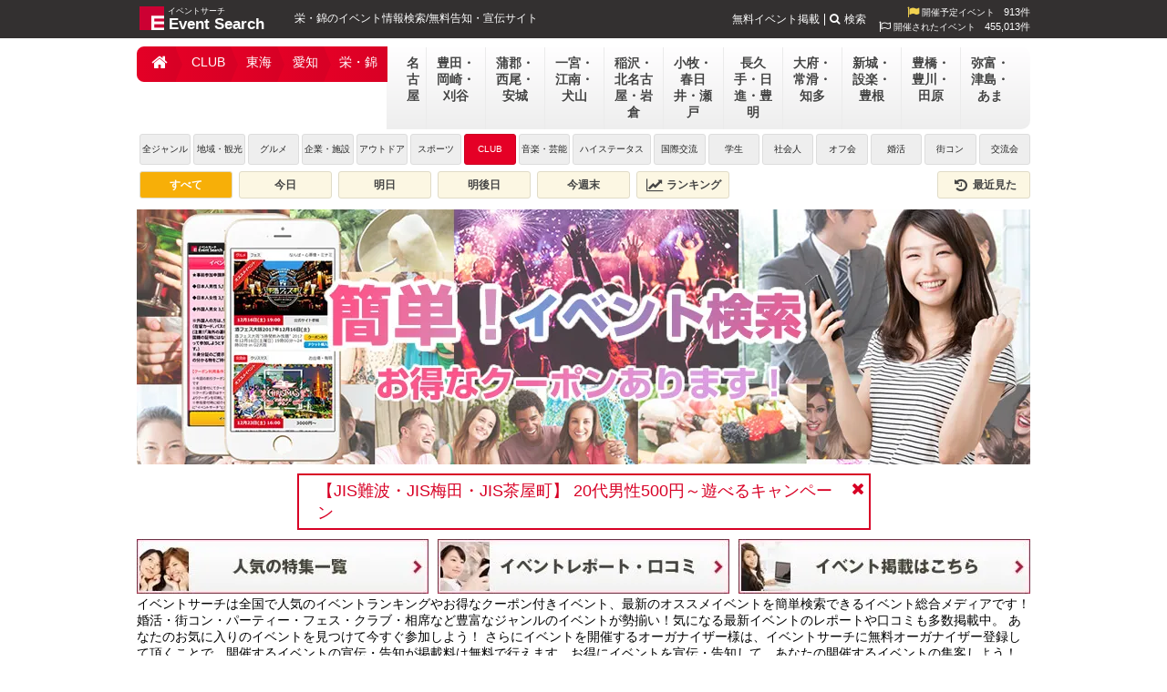

--- FILE ---
content_type: text/html; charset=UTF-8
request_url: https://eventsearch.jp/tokai/aichi/sakae/?genre=9
body_size: 8260
content:
<!DOCTYPE html>
<html xmlns="http://www.w3.org/1999/xhtml" xmlns:og="http://opengraphprotocol.org/schema/" xmlns:fb="http://www.facebook.com/2008/fbml" xml:lang="ja" lang="ja">
<head>
	<meta http-equiv="Content-Type" content="text/html; charset=utf-8" />

	<title>栄・錦 / CLUB | イベントサーチ - 人気ランキング・お得なクーポン・最新イベントを簡単検索</title>
	<meta name="description" content="栄・錦で人気のCLUBイベント情報を掲載！お得なクーポン付きおすすめイベントや人気イベントランキング、栄・錦平日開催のイベント情報など全国で、455,013件のイベントが掲載。イベントの口コミやレポート、無料のイベント掲載告知も可能！開催予定イベント913件からお気に入りのイベントを見つけて今すぐ参加しよう！" />
	<meta name="keywords" content="東海,愛知,栄・錦,CLUB,イベント,クーポン,CLUB（クラブ）,相席,フェス,口コミ,レポート,無料イベント掲載,婚活パーティー" />
	
	<script type="application/ld+json"> {
"@context": "https://schema.org",
"@type": "Organization",
"@id": "https://mkcreators.jp/#organization",
"name": "株式会社MK.Creators",
"url": "https://mkcreators.jp/"
}
</script>

<script type="application/ld+json"> {
"@context": "https://schema.org",
"@type": "WebSite",
"@id": "https://eventsearch.jp/#website",
"url": "https://eventsearch.jp/",
"name": "Event Search",
"publisher": {
"@id": "https://mkcreators.jp/#organization"
},
"inLanguage": "ja"
}
</script>	<link rel="alternate" media="only screen and (max-width: 640px)" href="https://m.eventsearch.jp/tokai/aichi/sakae/?genre=9" /><meta property="og:site_name" content="Event Search" />
<meta property="og:type" content="article" />
<meta property="og:url" content="https://eventsearch.jp/tokai/aichi/sakae/?genre=9" />
<meta property="og:title" content="栄・錦 / CLUB | イベントサーチ - 人気ランキング・お得なクーポン・最新イベントを簡単検索" />
<meta property='og:description' content='栄・錦で人気のCLUBイベント情報を掲載！お得なクーポン付きおすすめイベントや人気イベントランキング、栄・錦平日開催のイベント情報など全国で、455,013件のイベントが掲載。イベントの口コミやレポート、無料のイベント掲載告知も可能！開催予定イベント913件からお気に入りのイベントを見つけて今すぐ参加しよう！' />
<meta property="og:locale" content="ja_JP" /><meta property="og:image" content="https://dt58e5nfdvrp5.cloudfront.net/img/ogp/ogp_es.png" />
<link rel="image_src" href="https://dt58e5nfdvrp5.cloudfront.net/img/ogp/ogp_es.png" type="image/jpeg" />
	

	<link rel="preconnect" href="https://www.googletagmanager.com">
	<link rel="preconnect" href="https://fonts.googleapis.com">
	<link rel="preconnect" href="https://pagead2.googlesyndication.com">

	<link rel="shortcut icon" href="/favicon.ico" />

	<link href='https://fonts.googleapis.com/css?family=Merienda+One' rel='stylesheet' type='text/css'>
	<link type="text/css" rel="stylesheet" href="https://eventsearch.jp/css/combine.css?ver=1763455556622" />
	<link rel="stylesheet" href="//maxcdn.bootstrapcdn.com/font-awesome/4.4.0/css/font-awesome.min.css">
	<!--[if IE 9]>
	<link rel="stylesheet" href="https://eventsearch.jp/css/ie9.css" type="text/css">
	<![endif]-->
	
	<script src="https://ajax.googleapis.com/ajax/libs/jquery/2.2.4/jquery.min.js" ></script>
	<script type="text/javascript" src="https://eventsearch.jp/js/combine.js?ver=1763455556622"></script>
	<script src="https://m.eventsearch.jp/css/bootstrap/js/bootstrap.min.js" defer></script>
	<script type="application/ld+json">
{"@context":"http://schema.org","@type":"ItemList","itemListElement":[
]
}
</script>
	<script async src="https://pagead2.googlesyndication.com/pagead/js/adsbygoogle.js?client=ca-pub-1001261386930212" crossorigin="anonymous"></script>		<!-- Google tag (gtag.js) -->
<script async src="https://www.googletagmanager.com/gtag/js?id=G-MLSH4RC08G"></script>
<script>
  window.dataLayer = window.dataLayer || [];
  function gtag(){dataLayer.push(arguments);}
  gtag('js', new Date());

  gtag('config', 'G-MLSH4RC08G', {'custom_map':{
   'dimension1': 'campaign',
   'dimension2': 'event_id',
   'dimension3': 'userno',
   'dimension4': 'start_time',
   'dimension5': 'event_category',
   'dimension6': 'event_sub_category', 
   'dimension7': 'event_area', 
   'dimension8': 'event_pref', 
   'dimension9': 'event_city', 
   'dimension10': 'reserve_sex',
   'dimension11': 'reserve_count' 
  }});
</script>
<script>
  ESAPP.init('api.eventsearch.jp', '.eventsearch.jp');
</script>
</head>
<body>

<div id="fb-root"></div>
<script>(function(d, s, id) {
  var js, fjs = d.getElementsByTagName(s)[0];
  if (d.getElementById(id)) return;
  js = d.createElement(s); js.id = id;
  js.src = 'https://connect.facebook.net/ja_JP/sdk.js#xfbml=1&version=v3.0';
  fjs.parentNode.insertBefore(js, fjs);
}(document, 'script', 'facebook-jssdk'));</script>

<iframe id="esfrm" src="https://api.eventsearch.jp/" style="display:none;"></iframe>
<div class="contain-paint">
	<div id="wrapper" class="clearfix">
		<div id="header">
			<div class="head_title">
									<a href="https://eventsearch.jp/">
				    <img src="//dt58e5nfdvrp5.cloudfront.net/img/logo.png" class="imglogo" alt="イベントサーチ" title="イベントサーチ" width="27" height="26">
				    <span class="textlogo textlogo-main">Event Search</span>
				    <span class="textlogo-rubi" >イベントサーチ</span>
				    </a>
								<h1>栄・錦のイベント情報検索/無料告知・宣伝サイト</h1>
			</div>
			<div class="right">
			    <div class="eventcount"><i class="fa fa-flag fa-lg"></i>&nbsp;開催予定イベント<span class="countnum">913件</span></div>
    <div class="eventcount"><i class="fa fa-flag-o fa-lg"></i>&nbsp;開催されたイベント<span class="countnum">455,013件</span></div>
			</div>
			<ul class="head_right textmenu">
				<li><a href="https://eventsearch.jp/registration.html">無料イベント掲載</a></li>
				<li><span class="search-btn"><i class="fa fa-search"></i>検索</span></li>
			</ul>
		</div>
		<div class="search-container">
			<div class="search-box">
				<form action="/search/" method="get">
					<div class="search-form-box fbox align-items-center">
						<input type="text" name="q">
						<button class="sub-btn"><i class="fa fa-search"></i></button>
					</div>
				</form>
			</div>
		</div>
		<div id="latest-news" class="latest-news dismiss" data-dismiss-name="news" data-dismiss-id="10168" style="display:none;">
    <a href="https://eventsearch.jp/facility-tag/jis_guide/kansai/osaka/" target="_blank">【JIS難波・JIS梅田・JIS茶屋町】
20代男性500円～遊べるキャンペーン</a>
    <span class="btn-close"><i class="fa fa-close"></i></span>
</div>
<div id="main">
	<div id="navi">
		<div id="navileft">
			    <ul class="areanavi-selected   ">
        <li class='selected'><a href='/'><i class='fa fa-home fa-lg fa-fw'></i></a></li><li class='selected'><a href='/?genre=9'>CLUB</a></li><li class='selected'><a href='/tokai/?genre=9'>東海</a></li><li class='selected'><a href='/tokai/aichi/?genre=9'>愛知</a></li><li class='selected last'><a href='/tokai/aichi/sakae/?genre=9'>栄・錦</a></li>    </ul>
        
<div class='areanavi-container'><ul class="gray dropdown areanavi"><li><a href="/tokai/aichi/nagoya/?genre=9">名古屋</a></li><li class='hidden'></li><li class='longname width-3'><a href="/tokai/aichi/toyota/?genre=9">豊田・岡崎・刈谷</a></li><li class='longname width-3'><a href="/tokai/aichi/gamagori/?genre=9">蒲郡・西尾・安城</a></li><li class='longname width-3'><a href="/tokai/aichi/ichinomiya/?genre=9">一宮・江南・犬山</a></li><li class='longname width-3'><a href="/tokai/aichi/inazawa/?genre=9">稲沢・北名古屋・岩倉</a></li><li class='longname width-3'><a href="/tokai/aichi/komaki/?genre=9">小牧・春日井・瀬戸</a></li><li class='longname width-3'><a href="/tokai/aichi/nagakute/?genre=9">長久手・日進・豊明</a></li><li class='longname width-3'><a href="/tokai/aichi/obu/?genre=9">大府・常滑・知多</a></li><li class='longname width-3'><a href="/tokai/aichi/shinshiro/?genre=9">新城・設楽・豊根</a></li><li class='longname width-3'><a href="/tokai/aichi/toyohashi/?genre=9">豊橋・豊川・田原</a></li><li class='longname width-3'><a href="/tokai/aichi/yatomi/?genre=9">弥富・津島・あま</a></li></ul></div>		</div>
		<div id="genre">
<ul>
    <li class="genre-all">
    <a href="./" class="">
        全ジャンル
    </a>
    </li>
                    <li class="genre-14">
            <a href="./?genre=14" class="">
                地域・観光            </a>
        </li>
                    <li class="genre-13">
            <a href="./?genre=13" class="">
                グルメ            </a>
        </li>
                    <li class="genre-12">
            <a href="./?genre=12" class="">
                企業・施設            </a>
        </li>
                    <li class="genre-11">
            <a href="./?genre=11" class="">
                アウトドア            </a>
        </li>
                    <li class="genre-10">
            <a href="./?genre=10" class="">
                スポーツ            </a>
        </li>
                    <li class="genre-9">
            <a href="./?genre=9" class="active">
                CLUB            </a>
        </li>
                    <li class="genre-8">
            <a href="./?genre=8" class="">
                音楽・芸能            </a>
        </li>
                    <li class="genre-7">
            <a href="./?genre=7" class="">
                ハイステータス            </a>
        </li>
                    <li class="genre-6">
            <a href="./?genre=6" class="">
                国際交流            </a>
        </li>
                    <li class="genre-5">
            <a href="./?genre=5" class="">
                学生            </a>
        </li>
                    <li class="genre-4">
            <a href="./?genre=4" class="">
                社会人            </a>
        </li>
                    <li class="genre-15">
            <a href="./?genre=15" class="">
                オフ会            </a>
        </li>
                    <li class="genre-3">
            <a href="./?genre=3" class="">
                婚活            </a>
        </li>
                    <li class="genre-2">
            <a href="./?genre=2" class="">
                街コン            </a>
        </li>
                    <li class="genre-1">
            <a href="./?genre=1" class="">
                交流会            </a>
        </li>
    </ul>
</div>
<div class="event-filter clearfix">
    <a href="/tokai/aichi/sakae/?genre=9" class="active">すべて</a>
    <a href="/today/tokai/aichi/sakae/?genre=9" class="">今日</a>
    <a href="/tomorrow/tokai/aichi/sakae/?genre=9" class="">明日</a>
    <a href="/day-after-tomorrow/tokai/aichi/sakae/?genre=9" class="">明後日</a>
    <a href="/weekend/tokai/aichi/sakae/?genre=9" class="">今週末</a>
    <a href="/ranking/tokai/aichi/sakae/?genre=9" class=""><i class="fa fa-lg fa-fw fa-line-chart"></i>&nbsp;ランキング</a>
    <a href="//eventsearch.jp/history" class="right "><i class="fa fa-lg fa-fw fa-history"></i>&nbsp;最近見た</a>
</div>
	</div>
	    <div id="topimages" class="slide-num-1">
        <div class="images">
                   <img src="//dt58e5nfdvrp5.cloudfront.net/topimg2/index_1_1755498765.webp" width="980" height="280" alt="" style="display:none;" loading="lazy"/>                                                                                        </div>
                <ul class="pager"></ul>
    </div><!--/topimages -->

    <script type="text/javascript">
    $(function(){
        $('#topimages .images').cycle({
            fx: 'fade',
            speed: 1000,
            timeout: 3000,
            cleartypeNoBg: true,
            pagerEvent: 'mouseover',
            pause:1,
            next:'#topimages .next',
            prev:'#topimages .prev',
            pager: '#topimages .pager',
            pagerAnchorBuilder: function(idx, slide) {
                return '<li><a href="#"></a></li>';
            }
        });
        $('#topimages img,#topimages a').show();
    });
    </script>
    <div class="minibanners clearfix">
                    <div class="left">
          <a href="https://eventsearch.jp/featurepage/feature-all"><img src="//dt58e5nfdvrp5.cloudfront.net/topimg2/index_meta_banner_1_1755498801.webp" alt="" loading="lazy"></a>        </div>
                            <div class="left">
          <a href="https://eventsearch.jp/reports/"><img src="//dt58e5nfdvrp5.cloudfront.net/topimg2/index_meta_banner_2_1755498802.webp" alt="" loading="lazy"></a>        </div>
                            <div class="left">
          <a href="https://eventsearch.jp/registration.html"><img src="//dt58e5nfdvrp5.cloudfront.net/topimg2/index_meta_banner_3_1755498802.webp" alt="" loading="lazy"></a>        </div>
                                                                                        </div>

    	<div id="info">
			イベントサーチは全国で人気のイベントランキングやお得なクーポン付きイベント、最新のオススメイベントを簡単検索できるイベント総合メディアです！

婚活・街コン・パーティー・フェス・クラブ・相席など豊富なジャンルのイベントが勢揃い！気になる最新イベントのレポートや口コミも多数掲載中。
あなたのお気に入りのイベントを見つけて今すぐ参加しよう！

さらにイベントを開催するオーガナイザー様は、イベントサーチに無料オーガナイザー登録して頂くことで、開催するイベントの宣伝・告知が掲載料は無料で行えます。お得にイベントを宣伝・告知して、あなたの開催するイベントの集客しよう！
	</div>
	<script type="application/ld+json">{"@context":"https:\/\/schema.org","@type":"BreadcrumbList","itemListElement":[{"@type":"ListItem","position":1,"name":"\u30a4\u30d9\u30f3\u30c8\u30b5\u30fc\u30c1","item":"https:\/\/eventsearch.jp\/"},{"@type":"ListItem","position":2,"name":"\u6771\u6d77","item":"https:\/\/eventsearch.jp\/tokai\/"},{"@type":"ListItem","position":3,"name":"\u611b\u77e5","item":"https:\/\/eventsearch.jp\/tokai\/aichi\/"},{"@type":"ListItem","position":4,"name":"\u6804\u30fb\u9326","item":"https:\/\/eventsearch.jp\/tokai\/aichi\/sakae\/"}]}</script><ul class='breadcrumbs clearfix'><li><a href="/" aria-label="イベントサーチ"><span>イベントサーチ</span></a></li>
<li><a href="/tokai/" aria-label="東海"><span>東海</span></a></li>
<li><a href="/tokai/aichi/" aria-label="愛知"><span>愛知</span></a></li>
<li><a href="/tokai/aichi/sakae/" aria-label="栄・錦"><span>栄・錦</span></a></li>
</ul>
			<div id="contentswrap" class="clearfix">
					</div>
		    <script>
    $(function(){
                $('#contentswrap').append("<div class=\"nomoreLabel\">現在、該当情報はありません</div>");
            });
    </script>
					<div id="contentswrap-near">
			<h2><i class="fa fa-map-o fa-fw"></i>近くで開催されるイベント</h2>
			</div>
			<div class="clearfix">
				    <script>
    $(function(){
                var url = "https://eventsearch.jp/getevents.php?an=tokai/aichi/sakae/&genre=9&nbr=1";
        $('#contentswrap-near').getevent({
          url: url,
          start: 0,
          initCount: -1,
          loadButton: false        });
            });
    </script>
			</div>

						<div id="contentswrap-near-recruit" class="margin-top2 pad-bottom">
			<h2 class="pad-bottom"><i class="fa fa-map-o fa-fw"></i>近くの求人</h2>
			</div>
			<div id="fac-list" class="pad-side fac-recruit-list-small">
				  
  <div class="fac-listitem fac-recruit-listitem fac-recruit-listitem-small">
    <div class="pad">
      <div class="fac-list-head clearfix">
        <span class="left">
          アルバイト        </span>
        <span class="right">
          大阪/なんば・心斎橋・ミナミ        </span>
      </div>
      
      <ul class="fac-recruit-tags">
                  <li>駅から徒歩5分以内</li>
                  <li>交通費支給</li>
                  <li>社員登用あり</li>
              </ul>

      <div class="pad-top align-items-center">
                          <div class="fac-recruit-box-100">
            <a href="/facility/aiseki-jis-chayamachi/recruit/141/" target="_blank">
            <img src='//dt58e5nfdvrp5.cloudfront.net/facimg/16556_recruit_141_0.jpg_1755501172.webp' class='image' alt='オープニング*MAX時給1750円！おしゃれな相席BARスタッフ｜週1～' loading='lazy' />                        </a>
          </div>
                                                
        <div class="">
          <div class="recruite-charge fbox align-items-center"><span class="yen-mark"><i class="fa fa-yen"></i></span><span class="recruite-charge-text">時給1,250円～</span></div>

          <a href="/facility/aiseki-jis-chayamachi/recruit/141/" target="_blank">
            <h3 class="fac-name">JIS 茶屋町・大阪 - CHAYAMACHI 相席BAR</h3>
          </a>
          <hr class="light thin" />
          <a href="/facility/aiseki-jis-chayamachi/recruit/141/" target="_blank">
            <h4 class="fac-recruit-title pad-top">オープニング*MAX時給1750円！おしゃれな相席BARスタッフ｜週1～</h4>
          </a>
          <a href="/facility/aiseki-jis-chayamachi/recruit/141/" target="_blank">
            <h4 class="fac-recruit-name pad-top">【NEWOPEN】梅田店/難波店に続き、遂に大阪3店舗目...</h4>
          </a>
        </div>
      </div>
    </div>
  </div>
  
  <div class="fac-listitem fac-recruit-listitem fac-recruit-listitem-small">
    <div class="pad">
      <div class="fac-list-head clearfix">
        <span class="left">
          アルバイト        </span>
        <span class="right">
          大阪/なんば・心斎橋・ミナミ        </span>
      </div>
      
      <ul class="fac-recruit-tags">
                  <li>駅から徒歩5分以内</li>
                  <li>交通費支給</li>
                  <li>社員登用あり</li>
              </ul>

      <div class="pad-top align-items-center">
                          <div class="fac-recruit-box-100">
            <a href="/facility/aiseki-jis-chayamachi/recruit/140/" target="_blank">
            <img src='//dt58e5nfdvrp5.cloudfront.net/facimg/16556_recruit_140_0.jpg_1755501173.webp' class='image' alt='【ダイニングバー】オープニングスタッフ/学生・フリーター歓迎' loading='lazy' />                        </a>
          </div>
                                                
        <div class="">
          <div class="recruite-charge fbox align-items-center"><span class="yen-mark"><i class="fa fa-yen"></i></span><span class="recruite-charge-text">時給1,250円～</span></div>

          <a href="/facility/aiseki-jis-chayamachi/recruit/140/" target="_blank">
            <h3 class="fac-name">JIS 茶屋町・大阪 - CHAYAMACHI 相席BAR</h3>
          </a>
          <hr class="light thin" />
          <a href="/facility/aiseki-jis-chayamachi/recruit/140/" target="_blank">
            <h4 class="fac-recruit-title pad-top">【ダイニングバー】オープニングスタッフ/学生・フリーター歓迎</h4>
          </a>
          <a href="/facility/aiseki-jis-chayamachi/recruit/140/" target="_blank">
            <h4 class="fac-recruit-name pad-top">大阪3店舗目のオープニングスタッフの募集です！ ...</h4>
          </a>
        </div>
      </div>
    </div>
  </div>
  
  <div class="fac-listitem fac-recruit-listitem fac-recruit-listitem-small">
    <div class="pad">
      <div class="fac-list-head clearfix">
        <span class="left">
          アルバイト        </span>
        <span class="right">
          大阪/なんば・心斎橋・ミナミ        </span>
      </div>
      
      <ul class="fac-recruit-tags">
                  <li>駅から徒歩5分以内</li>
                  <li>交通費支給</li>
                  <li>社員登用あり</li>
              </ul>

      <div class="pad-top align-items-center">
                          <div class="fac-recruit-box-100">
            <a href="/facility/aiseki-jis-chayamachi/recruit/139/" target="_blank">
            <img src='//dt58e5nfdvrp5.cloudfront.net/facimg/16556_recruit_139_0.jpg_1755501175.webp' class='image' alt='【ダイニングバー】オープニングキッチン/学生・フリーター歓迎' loading='lazy' />                        </a>
          </div>
                                                
        <div class="">
          <div class="recruite-charge fbox align-items-center"><span class="yen-mark"><i class="fa fa-yen"></i></span><span class="recruite-charge-text">時給1,250円～</span></div>

          <a href="/facility/aiseki-jis-chayamachi/recruit/139/" target="_blank">
            <h3 class="fac-name">JIS 茶屋町・大阪 - CHAYAMACHI 相席BAR</h3>
          </a>
          <hr class="light thin" />
          <a href="/facility/aiseki-jis-chayamachi/recruit/139/" target="_blank">
            <h4 class="fac-recruit-title pad-top">【ダイニングバー】オープニングキッチン/学生・フリーター歓迎</h4>
          </a>
          <a href="/facility/aiseki-jis-chayamachi/recruit/139/" target="_blank">
            <h4 class="fac-recruit-name pad-top">大阪3店舗目のオープニングスタッフの募集です！ ...</h4>
          </a>
        </div>
      </div>
    </div>
  </div>
  
  <div class="fac-listitem fac-recruit-listitem fac-recruit-listitem-small">
    <div class="pad">
      <div class="fac-list-head clearfix">
        <span class="left">
          アルバイト        </span>
        <span class="right">
          大阪/なんば・心斎橋・ミナミ        </span>
      </div>
      
      <ul class="fac-recruit-tags">
                  <li>シフト自由・相談OK</li>
                  <li>駅から徒歩5分以内</li>
                  <li>交通費支給</li>
                  <li>社員登用あり</li>
              </ul>

      <div class="pad-top align-items-center">
                          <div class="fac-recruit-box-100">
            <a href="/facility/aiseki-jis-namba-bar/recruit/73/" target="_blank">
            <img src='//dt58e5nfdvrp5.cloudfront.net/facimg/7384_recruit_73_0.jpg_1755603268.webp' class='image' alt='＜MAX時給2000円＞髪型/髪色自由で従業員満足度高いお洒落バー' loading='lazy' />                        </a>
          </div>
                                                
        <div class="">
          <div class="recruite-charge fbox align-items-center"><span class="yen-mark"><i class="fa fa-yen"></i></span><span class="recruite-charge-text">時給1,200円～2,000円</span></div>

          <a href="/facility/aiseki-jis-namba-bar/recruit/73/" target="_blank">
            <h3 class="fac-name">JIS 難波・大阪 - NAMBA 相席BAR</h3>
          </a>
          <hr class="light thin" />
          <a href="/facility/aiseki-jis-namba-bar/recruit/73/" target="_blank">
            <h4 class="fac-recruit-title pad-top">＜MAX時給2000円＞髪型/髪色自由で従業員満足度高いお洒落バー</h4>
          </a>
          <a href="/facility/aiseki-jis-namba-bar/recruit/73/" target="_blank">
            <h4 class="fac-recruit-name pad-top">＜幻想的な空間が広がるお洒落BAR『JIS』＞こだわ...</h4>
          </a>
        </div>
      </div>
    </div>
  </div>
  
  <div class="fac-listitem fac-recruit-listitem fac-recruit-listitem-small">
    <div class="pad">
      <div class="fac-list-head clearfix">
        <span class="left">
          アルバイト        </span>
        <span class="right">
          大阪/なんば・心斎橋・ミナミ        </span>
      </div>
      
      <ul class="fac-recruit-tags">
                  <li>シフト自由・相談OK</li>
                  <li>フリーター歓迎</li>
                  <li>未経験・初心者歓迎</li>
                  <li>経験者優遇</li>
                  <li>交通費支給</li>
              </ul>

      <div class="pad-top align-items-center">
                          <div class="fac-recruit-box-100">
            <a href="/facility/ammona/recruit/107/" target="_blank">
            <img src='//dt58e5nfdvrp5.cloudfront.net/facimg/168_recruit_107_0.jpg_1756060655.webp' class='image' alt='Club Ammonaは新しい仲間を大募集しております！！' loading='lazy' />                        </a>
          </div>
                                                
        <div class="">
          <div class="recruite-charge fbox align-items-center"><span class="yen-mark"><i class="fa fa-yen"></i></span><span class="recruite-charge-text">時給1,420円 ～</span></div>

          <a href="/facility/ammona/recruit/107/" target="_blank">
            <h3 class="fac-name">Club Ammona - クラブアンモナ - 大阪</h3>
          </a>
          <hr class="light thin" />
          <a href="/facility/ammona/recruit/107/" target="_blank">
            <h4 class="fac-recruit-title pad-top">Club Ammonaは新しい仲間を大募集しております！！</h4>
          </a>
          <a href="/facility/ammona/recruit/107/" target="_blank">
            <h4 class="fac-recruit-name pad-top">Ammona INFINITY SPACEが創造する、新しく、ワクワ...</h4>
          </a>
        </div>
      </div>
    </div>
  </div>
  
  <div class="fac-listitem fac-recruit-listitem fac-recruit-listitem-small">
    <div class="pad">
      <div class="fac-list-head clearfix">
        <span class="left">
          アルバイト        </span>
        <span class="right">
          大阪/梅田・北新地        </span>
      </div>
      
      <ul class="fac-recruit-tags">
                  <li>シフト自由・相談OK</li>
                  <li>駅から徒歩5分以内</li>
                  <li>交通費支給</li>
                  <li>社員登用あり</li>
              </ul>

      <div class="pad-top align-items-center">
                          <div class="fac-recruit-box-100">
            <a href="/facility/aiseki-jis-umeda/recruit/72/" target="_blank">
            <img src='//dt58e5nfdvrp5.cloudfront.net/facimg/9487_recruit_72_0.jpg_1755686480.webp' class='image' alt='＜MAX時給2000円＞髪型/髪色自由で従業員満足度高いお洒落バー' loading='lazy' />                        </a>
          </div>
                                                
        <div class="">
          <div class="recruite-charge fbox align-items-center"><span class="yen-mark"><i class="fa fa-yen"></i></span><span class="recruite-charge-text">時給1,200円～2,000円</span></div>

          <a href="/facility/aiseki-jis-umeda/recruit/72/" target="_blank">
            <h3 class="fac-name">JIS 梅田・大阪 - UMEDA  相席BAR</h3>
          </a>
          <hr class="light thin" />
          <a href="/facility/aiseki-jis-umeda/recruit/72/" target="_blank">
            <h4 class="fac-recruit-title pad-top">＜MAX時給2000円＞髪型/髪色自由で従業員満足度高いお洒落バー</h4>
          </a>
          <a href="/facility/aiseki-jis-umeda/recruit/72/" target="_blank">
            <h4 class="fac-recruit-name pad-top">＜幻想的な空間が広がるお洒落BAR『JIS』＞こだわ...</h4>
          </a>
        </div>
      </div>
    </div>
  </div>
  
  <div class="fac-listitem fac-recruit-listitem fac-recruit-listitem-small">
    <div class="pad">
      <div class="fac-list-head clearfix">
        <span class="left">
          アルバイト        </span>
        <span class="right">
          東京/新宿        </span>
      </div>
      
      <ul class="fac-recruit-tags">
                  <li>シフト自由・相談OK</li>
                  <li>駅から徒歩5分以内</li>
                  <li>交通費支給</li>
                  <li>社員登用あり</li>
              </ul>

      <div class="pad-top align-items-center">
                          <div class="fac-recruit-box-100">
            <a href="/facility/aiseki-jis-shinjuku-higashi/recruit/27/" target="_blank">
            <img src='//dt58e5nfdvrp5.cloudfront.net/facimg/15693_recruit_27_0.jpg_1755522520.webp' class='image' alt='お洒落ダイニングバー★MAX時給1,600円で安定収入◎特別時給も♪' loading='lazy' />                        </a>
          </div>
                                                
        <div class="">
          <div class="recruite-charge fbox align-items-center"><span class="yen-mark"><i class="fa fa-yen"></i></span><span class="recruite-charge-text">時給1,200円～1,500円</span></div>

          <a href="/facility/aiseki-jis-shinjuku-higashi/recruit/27/" target="_blank">
            <h3 class="fac-name">JIS 新宿 - 相席BAR</h3>
          </a>
          <hr class="light thin" />
          <a href="/facility/aiseki-jis-shinjuku-higashi/recruit/27/" target="_blank">
            <h4 class="fac-recruit-title pad-top">お洒落ダイニングバー★MAX時給1,600円で安定収入◎特別時給も♪</h4>
          </a>
          <a href="/facility/aiseki-jis-shinjuku-higashi/recruit/27/" target="_blank">
            <h4 class="fac-recruit-name pad-top">☆大阪や福岡で有名なお洒落バーのJISが新宿に堂々...</h4>
          </a>
        </div>
      </div>
    </div>
  </div>
  
  <div class="fac-listitem fac-recruit-listitem fac-recruit-listitem-small">
    <div class="pad">
      <div class="fac-list-head clearfix">
        <span class="left">
          アルバイト        </span>
        <span class="right">
          東京/六本木        </span>
      </div>
      
      <ul class="fac-recruit-tags">
                  <li>シフト自由・相談OK</li>
                  <li>フリーター歓迎</li>
                  <li>学歴(中卒・高卒)不問</li>
                  <li>髪型・髪色自由</li>
                  <li>交通費支給</li>
              </ul>

      <div class="pad-top align-items-center">
                          <div class="fac-recruit-box-100">
            <a href="/facility/v2-tokyo/recruit/104/" target="_blank">
            <img src='//dt58e5nfdvrp5.cloudfront.net/facimg/6_recruit_104_0.jpg_1756651069.webp' class='image' alt='クラブ好きの方であれば即決採用可！！六本木の人気ナイトクラブ「V2 TOKYO」☆週2日～ＯＫ！' loading='lazy' />                        </a>
          </div>
                                                
        <div class="">
          <div class="recruite-charge fbox align-items-center"><span class="yen-mark"><i class="fa fa-yen"></i></span><span class="recruite-charge-text">時給1350～1800円</span></div>

          <a href="/facility/v2-tokyo/recruit/104/" target="_blank">
            <h3 class="fac-name">V2 TOKYO ROPPONGI - ブイツー東京 六本木</h3>
          </a>
          <hr class="light thin" />
          <a href="/facility/v2-tokyo/recruit/104/" target="_blank">
            <h4 class="fac-recruit-title pad-top">クラブ好きの方であれば即決採用可！！六本木の人気ナイトクラブ「V2 TOKYO」☆週2...</h4>
          </a>
          <a href="/facility/v2-tokyo/recruit/104/" target="_blank">
            <h4 class="fac-recruit-name pad-top">芸能人・海外セレブ・人気YouTuber等も多数来店！...</h4>
          </a>
        </div>
      </div>
    </div>
  </div>
  
  <div class="fac-listitem fac-recruit-listitem fac-recruit-listitem-small">
    <div class="pad">
      <div class="fac-list-head clearfix">
        <span class="left">
          アルバイト        </span>
        <span class="right">
          大阪/なんば・心斎橋・ミナミ        </span>
      </div>
      
      <ul class="fac-recruit-tags">
                  <li>シフト自由・相談OK</li>
                  <li>未経験・初心者歓迎</li>
                  <li>経験者優遇</li>
                  <li>駅から徒歩5分以内</li>
                  <li>交通費支給</li>
                  <li>社員登用あり</li>
              </ul>

      <div class="pad-top align-items-center">
                          <div class="fac-recruit-box-100">
            <a href="/facility/club-bambi/recruit/111/" target="_blank">
            <img src='//dt58e5nfdvrp5.cloudfront.net/facimg/39_recruit_111_0.jpg_1755531073.webp' class='image' alt='大阪ミナミの#モンスタークラブ "BAMBI バンビ"でのお仕事大募集！' loading='lazy' />                        </a>
          </div>
                                                
        <div class="">
          <div class="recruite-charge fbox align-items-center"><span class="yen-mark"><i class="fa fa-yen"></i></span><span class="recruite-charge-text">時給 1,030円 ～ / 月給（準社員）  23万円～</span></div>

          <a href="/facility/club-bambi/recruit/111/" target="_blank">
            <h3 class="fac-name">BAMBI - バンビ - 大阪（旧CLUB BAMBI - クラブバンビ）</h3>
          </a>
          <hr class="light thin" />
          <a href="/facility/club-bambi/recruit/111/" target="_blank">
            <h4 class="fac-recruit-title pad-top">大阪ミナミの#モンスタークラブ "BAMBI バンビ"でのお仕事大募集！</h4>
          </a>
          <a href="/facility/club-bambi/recruit/111/" target="_blank">
            <h4 class="fac-recruit-name pad-top">心斎橋のど真ん中#モンスタークラブ'BAMBI'でのお...</h4>
          </a>
        </div>
      </div>
    </div>
  </div>
  
  <div class="fac-listitem fac-recruit-listitem fac-recruit-listitem-small">
    <div class="pad">
      <div class="fac-list-head clearfix">
        <span class="left">
          アルバイト        </span>
        <span class="right">
          東京/渋谷        </span>
      </div>
      
      <ul class="fac-recruit-tags">
                  <li>シフト自由・相談OK</li>
                  <li>フリーター歓迎</li>
                  <li>学歴(中卒・高卒)不問</li>
                  <li>髪型・髪色自由</li>
                  <li>服装自由</li>
                  <li>交通費支給</li>
              </ul>

      <div class="pad-top align-items-center">
                          <div class="fac-recruit-box-100">
            <a href="/facility/clubcamelot/recruit/117/" target="_blank">
            <img src='//dt58e5nfdvrp5.cloudfront.net/facimg/13_recruit_117_0.jpg_1697195005.jpg' class='image' alt='バーテンダー - 渋谷人気クラブ「CAMELOT」でのお仕事募集！' loading='lazy' />                        </a>
          </div>
                                                
        <div class="">
          <div class="recruite-charge fbox align-items-center"><span class="yen-mark"><i class="fa fa-yen"></i></span><span class="recruite-charge-text">時給: ¥1,200/hour 深夜給: ¥1,500/hour</span></div>

          <a href="/facility/clubcamelot/recruit/117/" target="_blank">
            <h3 class="fac-name">クラブキャメロット 渋谷 - CLUB CAMELOT</h3>
          </a>
          <hr class="light thin" />
          <a href="/facility/clubcamelot/recruit/117/" target="_blank">
            <h4 class="fac-recruit-title pad-top">バーテンダー - 渋谷人気クラブ「CAMELOT」でのお仕事募集！</h4>
          </a>
          <a href="/facility/clubcamelot/recruit/117/" target="_blank">
            <h4 class="fac-recruit-name pad-top">CLUB CAMELOTでは「クラブで働いてみたい！」「音...</h4>
          </a>
        </div>
      </div>
    </div>
  </div>
  
  <div class="fac-listitem fac-recruit-listitem fac-recruit-listitem-small">
    <div class="pad">
      <div class="fac-list-head clearfix">
        <span class="left">
          社員        </span>
        <span class="right">
          東京/渋谷        </span>
      </div>
      
      <ul class="fac-recruit-tags">
                  <li>シフト自由・相談OK</li>
                  <li>フリーター歓迎</li>
                  <li>学歴(中卒・高卒)不問</li>
                  <li>昇給あり</li>
                  <li>髪型・髪色自由</li>
                  <li>服装自由</li>
                  <li>交通費支給</li>
                  <li>社員登用あり</li>
              </ul>

      <div class="pad-top align-items-center">
                          <div class="fac-recruit-box-100">
            <a href="/facility/clubcamelot/recruit/124/" target="_blank">
            <img src='//dt58e5nfdvrp5.cloudfront.net/facimg/13_recruit_124_0.jpg_1697195236.jpg' class='image' alt='バーテンダー - 渋谷人気クラブ「CAMELOT」でのお仕事募集！' loading='lazy' />                        </a>
          </div>
                                                
        <div class="">
          <div class="recruite-charge fbox align-items-center"><span class="yen-mark"><i class="fa fa-yen"></i></span><span class="recruite-charge-text">¥270,000 以上</span></div>

          <a href="/facility/clubcamelot/recruit/124/" target="_blank">
            <h3 class="fac-name">クラブキャメロット 渋谷 - CLUB CAMELOT</h3>
          </a>
          <hr class="light thin" />
          <a href="/facility/clubcamelot/recruit/124/" target="_blank">
            <h4 class="fac-recruit-title pad-top">バーテンダー - 渋谷人気クラブ「CAMELOT」でのお仕事募集！</h4>
          </a>
          <a href="/facility/clubcamelot/recruit/124/" target="_blank">
            <h4 class="fac-recruit-name pad-top">CLUB CAMELOTでは「クラブで働いてみたい！」「音...</h4>
          </a>
        </div>
      </div>
    </div>
  </div>
  
  <div class="fac-listitem fac-recruit-listitem fac-recruit-listitem-small">
    <div class="pad">
      <div class="fac-list-head clearfix">
        <span class="left">
          社員        </span>
        <span class="right">
          大阪/なんば・心斎橋・ミナミ        </span>
      </div>
      
      <ul class="fac-recruit-tags">
                  <li>シフト自由・相談OK</li>
                  <li>駅から徒歩5分以内</li>
                  <li>交通費支給</li>
              </ul>

      <div class="pad-top align-items-center">
                          <div class="fac-recruit-box-100">
            <a href="/facility/aiseki-jis-namba-bar/recruit/36/" target="_blank">
            <img src='//dt58e5nfdvrp5.cloudfront.net/facimg/7384_recruit_36_0.jpg_1755603338.webp' class='image' alt='未経験から学べる一流の接客／手当・休暇制度が充実！生活も安定' loading='lazy' />                        </a>
          </div>
                                                
        <div class="">
          <div class="recruite-charge fbox align-items-center"><span class="yen-mark"><i class="fa fa-yen"></i></span><span class="recruite-charge-text">月給30万円～75万円</span></div>

          <a href="/facility/aiseki-jis-namba-bar/recruit/36/" target="_blank">
            <h3 class="fac-name">JIS 難波・大阪 - NAMBA 相席BAR</h3>
          </a>
          <hr class="light thin" />
          <a href="/facility/aiseki-jis-namba-bar/recruit/36/" target="_blank">
            <h4 class="fac-recruit-title pad-top">未経験から学べる一流の接客／手当・休暇制度が充実！生活も安定</h4>
          </a>
          <a href="/facility/aiseki-jis-namba-bar/recruit/36/" target="_blank">
            <h4 class="fac-recruit-name pad-top">初対面だったところから、相性が合うお相手を見つ...</h4>
          </a>
        </div>
      </div>
    </div>
  </div>
			</div>
								</div>
<div id="footer">
        <div class="tt-banner margin-bottom2 bgimg-wrap">
        <img class="bgimg-full" src="//dt58e5nfdvrp5.cloudfront.net/img/tktk/bg_pc.webp" alt="" loading="lazy">
        <div class="tt-banner-content">
            <div class="tt-content">
                <h3 class="tt-title">イベントサーチ - TikTok</h3>
                <p class="tt-p">最新のイベント情報やお得なクーポン、人気のお店を動画で配信中！<br>
                気になる今話題の人気情報もまとめてTikTokでチェックしよう！</p>
            </div>
            <a class="tt-btn" href="https://www.tiktok.com/@eventsearch" target="_blank">TikTokをチェックする</a>
        </div>
    </div>
        <div class="title">ご利用にあたって</div>
    <ul class="textmenu clearfix">
        <li><a href="https://eventsearch.jp/whats.html">イベントサーチとは？</a></li>
        <li><a href="https://eventsearch.jp/faq/">よくあるご質問</a></li>
        <li><a href="https://eventsearch.jp/rule.html">利用規約</a></li>
        <li><a href="https://eventsearch.jp/guide.html">イベント情報掲載のガイドライン</a></li>
        <li><a href="https://eventsearch.jp/participation.html">掲載イベント参加における注意点</a></li>
    </ul>
    <ul class="textmenu clearfix">
        <li><a href="https://eventsearch.jp/publish-policy.html">店舗・施設・組織・個人情報についての注意点</a></li>
        <li><a href="https://eventsearch.jp/privacy.html">プライバシーポリシー</a></li>
        <li><a href="https://eventsearch.jp/company.html">企業情報</a></li>
        <li><a href="https://eventsearch.jp/advertisement.html">広告掲載について</a></li>
        <li><a href="https://eventsearch.jp/mailmagazine.html">メルマガ</a></li>
        <li><a href="https://eventsearch.jp/inquiry.html">お問い合わせ</a></li>
        <li><a href="https://eventsearch.jp/news.html">ニュース／プレス情報</a></li>
        <li><a href="https://eventsearch.jp/sitemap.html">サイトマップ</a></li>
    </ul>

    <div class="footer-social-link">
        <ul>
            <li><a href="https://www.facebook.com/eventsearchjp/" target="_blank"><span class="facebook"><i class="fa fa-fw fa-facebook"></i></span></a></li>
            <li><a href="https://twitter.com/eventsearch_jp" target="_blank"><img class="twitter" src="//dt58e5nfdvrp5.cloudfront.net/img/twitter.png" loading="lazy" alt="X"></a></li>
            <li><a href="https://www.youtube.com/user/eventsearch" target="_blank"><span class="youtube"><i class="fa fa-fw fa-youtube-play"></i></span></a></li>
            <li><a href="https://www.instagram.com/eventsearch.jp/" target="_blank"><span class="instagram"><i class="fa fa-fw fa-instagram"></i></span></a></li>
            <li><a href="https://www.tiktok.com/@eventsearch" target="_blank"><img class="tiktok" src="//dt58e5nfdvrp5.cloudfront.net/img/tiktok.png" loading="lazy" alt="TikTok"></a></li>
        </ul>
    </div>
</div><!--footer end-->
<div id="view-switch-wrapper">
    <div id="view-switch"></div>
</div>
<div id="footerbottom">
    Copyright &copy; 2010-2026 MKcreators.Inc All Rights Reserved.
</div>
</div>
</div>
<a id="page-up" style="display:none;" href="#top"><i class="fa fa-angle-up"></i></a>


</body>

</html>

--- FILE ---
content_type: text/html; charset=utf-8
request_url: https://www.google.com/recaptcha/api2/aframe
body_size: 265
content:
<!DOCTYPE HTML><html><head><meta http-equiv="content-type" content="text/html; charset=UTF-8"></head><body><script nonce="1shoLUnW_NvZAUynrxe5cA">/** Anti-fraud and anti-abuse applications only. See google.com/recaptcha */ try{var clients={'sodar':'https://pagead2.googlesyndication.com/pagead/sodar?'};window.addEventListener("message",function(a){try{if(a.source===window.parent){var b=JSON.parse(a.data);var c=clients[b['id']];if(c){var d=document.createElement('img');d.src=c+b['params']+'&rc='+(localStorage.getItem("rc::a")?sessionStorage.getItem("rc::b"):"");window.document.body.appendChild(d);sessionStorage.setItem("rc::e",parseInt(sessionStorage.getItem("rc::e")||0)+1);localStorage.setItem("rc::h",'1769664200716');}}}catch(b){}});window.parent.postMessage("_grecaptcha_ready", "*");}catch(b){}</script></body></html>

--- FILE ---
content_type: text/javascript; charset=utf-8
request_url: https://eventsearch.jp/getevents.php?an=tokai/aichi/sakae/&genre=9&nbr=1&callback=jQuery22408730659366150728_1769664196823&start=0&count=12&_=1769664196824
body_size: 2543
content:
jQuery22408730659366150728_1769664196823({"html":"<a href=\"\/tokai\/aichi\/gamagori\/447897\" target=\"_blank\" class=\"event-listitem\" data-id=\"447897\" data-r=\"5\" data-c=\"0\">\r\n    <div class=\"contbox\">\r\n        <div class=\"contgenre\">\r\n            <ul>\r\n                <li class=\"active\">\u5730\u57df\u30fb\u89b3\u5149<\/li>\r\n                                <li class=\"\">\u30a4\u30eb\u30df\u30cd\u30fc\u30b7\u30e7\u30f3<\/li>\r\n                            <\/ul>\r\n            <div class=\"contgenrearea\">\r\n                \u84b2\u90e1\u30fb\u897f\u5c3e\u30fb\u5b89\u57ce            <\/div>\r\n        <\/div>\r\n        <div class=\"contimg\">\r\n                                        <img src=\"\/\/dt58e5nfdvrp5.cloudfront.net\/eventimg\/event1\/matsuri-hanabi_447897_1763105440.webp\" alt=\"\u3010\u901f\u5831\uff01\u3011\u300c\u30e9\u30b0\u30fc\u30ca \u30a4\u30eb\u30df\u30cd\u30fc\u30b7\u30e7\u30f3\u300d\u304c\u30a4\u30f3\u30bf\u30fc\u30ca\u30b7\u30e7\u30ca\u30eb \u30a4\u30eb\u30df\u30cd\u30fc\u30b7\u30e7\u30f3\u30a2\u30ef\u30fc\u30c9 2025\u300c\u30a4\u30eb\u30df\u30cd\u30fc\u30b7\u30e7\u30f3\u30a4\u30d9\u30f3\u30c8\u90e8\u9580\u300d\u512a\u79c0\u6280\u8853\u8cde \u7b2c\uff11\u4f4d\u3092\u53d7\u8cde\uff01\u682a\u5f0f\u4f1a\u793e\u30e9\u30b0\u30fc\u30ca\u30c6\u30f3\u30dc\u30b9\" width=\"300\" height=\"160\" loading=\"lazy\">\r\n                                            <\/div>\r\n        <div class=\"continfo\">\r\n            <div class=\"contright clearfix\">\r\n                <div class=\"date date-mini\">\r\n                    <span>01\u670801\u65e5(\u6728)<\/span><span class='multidate'>\uff5e01\u670831\u65e5(\u571f)<\/span><\/div>\r\n                <div class=\"price\">\u4f01\u696d\u30d7\u30ec\u30b9\u30ea\u30ea\u30fc\u30b9\u8a73\u7d30\u78ba\u8a8d<\/div>\r\n                                    <div class=\"scale\">\r\n                        <span class=\"label\">\u898f\u6a21:<\/span>\r\n                        <span class=\"value\">-\u4eba<\/span>\r\n                    <\/div>\r\n                            <\/div>\r\n            <div class=\"contleft fbox\">\r\n                <div class=\"fb-item\">\r\n                    <div class=\"eventtitle\">\r\n                        \u30e9\u30b0\u30fc\u30ca \u30a4\u30eb\u30df\u30cd\u30fc\u30b7\u30e7\u30f3                    <\/div>\r\n                    <div class=\"eventinfo\">\r\n                        \u3010\u901f\u5831\uff01\u3011\u300c\u30e9\u30b0\u30fc\u30ca \u30a4\u30eb\u30df\u30cd\u30fc\u30b7\u30e7\u30f3\u300d\u304c\u30a4\u30f3\u30bf\u30fc\u30ca\u30b7\u30e7\u30ca\u30eb \u30a4\u30eb\u30df\u30cd\u30fc\u30b7\u30e7\u30f3\u30a2\u30ef\u30fc\u30c9 2025\u300c\u30a4\u30eb\u30df\u30cd\u30fc\u30b7\u30e7\u30f3\u30a4\u30d9\u30f3\u30c8\u90e8\u9580\u300d\u512a\u79c0\u6280\u8853\u8cde \u7b2c\uff11\u4f4d\u3092\u53d7\u8cde\uff01\u682a\u5f0f\u4f1a\u793e\u30e9\u30b0\u30fc\u30ca\u30c6\u30f3\u30dc\u30b9                    <\/div>\r\n                <\/div>\r\n                            <\/div>\r\n        <\/div>\r\n    <\/div>\r\n<\/a>\r\n<a href=\"\/tokai\/aichi\/gamagori\/447898\" target=\"_blank\" class=\"event-listitem\" data-id=\"447898\" data-r=\"5\" data-c=\"0\">\r\n    <div class=\"contbox\">\r\n        <div class=\"contgenre\">\r\n            <ul>\r\n                <li class=\"active\">\u5730\u57df\u30fb\u89b3\u5149<\/li>\r\n                                <li class=\"\">\u30a4\u30eb\u30df\u30cd\u30fc\u30b7\u30e7\u30f3<\/li>\r\n                            <\/ul>\r\n            <div class=\"contgenrearea\">\r\n                \u84b2\u90e1\u30fb\u897f\u5c3e\u30fb\u5b89\u57ce            <\/div>\r\n        <\/div>\r\n        <div class=\"contimg\">\r\n                                        <img src=\"\/\/dt58e5nfdvrp5.cloudfront.net\/eventimg\/event1\/matsuri-hanabi_447898_1763105441.webp\" alt=\"\u3010\u901f\u5831\uff01\u3011\u300c\u30e9\u30b0\u30fc\u30ca \u30a4\u30eb\u30df\u30cd\u30fc\u30b7\u30e7\u30f3\u300d\u304c\u30a4\u30f3\u30bf\u30fc\u30ca\u30b7\u30e7\u30ca\u30eb \u30a4\u30eb\u30df\u30cd\u30fc\u30b7\u30e7\u30f3\u30a2\u30ef\u30fc\u30c9 2025\u300c\u30a4\u30eb\u30df\u30cd\u30fc\u30b7\u30e7\u30f3\u30a4\u30d9\u30f3\u30c8\u90e8\u9580\u300d\u512a\u79c0\u6280\u8853\u8cde \u7b2c\uff11\u4f4d\u3092\u53d7\u8cde\uff01\u682a\u5f0f\u4f1a\u793e\u30e9\u30b0\u30fc\u30ca\u30c6\u30f3\u30dc\u30b9\" width=\"300\" height=\"160\" loading=\"lazy\">\r\n                                            <\/div>\r\n        <div class=\"continfo\">\r\n            <div class=\"contright clearfix\">\r\n                <div class=\"date date-mini\">\r\n                    <span>02\u670801\u65e5(\u65e5)<\/span><span class='multidate'>\uff5e02\u670828\u65e5(\u571f)<\/span><\/div>\r\n                <div class=\"price\">\u4f01\u696d\u30d7\u30ec\u30b9\u30ea\u30ea\u30fc\u30b9\u8a73\u7d30\u78ba\u8a8d<\/div>\r\n                                    <div class=\"scale\">\r\n                        <span class=\"label\">\u898f\u6a21:<\/span>\r\n                        <span class=\"value\">-\u4eba<\/span>\r\n                    <\/div>\r\n                            <\/div>\r\n            <div class=\"contleft fbox\">\r\n                <div class=\"fb-item\">\r\n                    <div class=\"eventtitle\">\r\n                        \u30e9\u30b0\u30fc\u30ca \u30a4\u30eb\u30df\u30cd\u30fc\u30b7\u30e7\u30f3                    <\/div>\r\n                    <div class=\"eventinfo\">\r\n                        \u3010\u901f\u5831\uff01\u3011\u300c\u30e9\u30b0\u30fc\u30ca \u30a4\u30eb\u30df\u30cd\u30fc\u30b7\u30e7\u30f3\u300d\u304c\u30a4\u30f3\u30bf\u30fc\u30ca\u30b7\u30e7\u30ca\u30eb \u30a4\u30eb\u30df\u30cd\u30fc\u30b7\u30e7\u30f3\u30a2\u30ef\u30fc\u30c9 2025\u300c\u30a4\u30eb\u30df\u30cd\u30fc\u30b7\u30e7\u30f3\u30a4\u30d9\u30f3\u30c8\u90e8\u9580\u300d\u512a\u79c0\u6280\u8853\u8cde \u7b2c\uff11\u4f4d\u3092\u53d7\u8cde\uff01\u682a\u5f0f\u4f1a\u793e\u30e9\u30b0\u30fc\u30ca\u30c6\u30f3\u30dc\u30b9                    <\/div>\r\n                <\/div>\r\n                            <\/div>\r\n        <\/div>\r\n    <\/div>\r\n<\/a>\r\n<a href=\"\/tokai\/aichi\/obu\/450023\" target=\"_blank\" class=\"event-listitem\" data-id=\"450023\" data-r=\"5\" data-c=\"0\">\r\n    <div class=\"contbox\">\r\n        <div class=\"contgenre\">\r\n            <ul>\r\n                <li class=\"active\">\u97f3\u697d\u30fb\u82b8\u80fd<\/li>\r\n                                <li class=\"\">\u30b3\u30f3\u30b5\u30fc\u30c8<\/li>\r\n                            <\/ul>\r\n            <div class=\"contgenrearea\">\r\n                \u5927\u5e9c\u30fb\u5e38\u6ed1\u30fb\u77e5\u591a            <\/div>\r\n        <\/div>\r\n        <div class=\"contimg\">\r\n                                        <img src=\"\/\/dt58e5nfdvrp5.cloudfront.net\/eventimg\/event1\/matsuri-hanabi_450023_1767080790.webp\" alt=\"7\u5e74\u3076\u308a\u306b\u5fa9\u6d3b\u3059\u308b\u300c\u30e9\u30a4\u30d6\u30a4\u30de\u30fc\u30b8\u30e5\u30fb\u30b3\u30f3\u30b5\u30fc\u30c8\u300d\u306b\u3001REAL TRAUM\u3001Budo\u3001\u77f3\u4e95\u7422\u78e8\u304c\u30aa\u30fc\u30d7\u30cb\u30f3\u30b0\u30a2\u30af\u30c8\u3068\u3057\u3066\u51fa\u6f14\u6c7a\u5b9a\uff01\u682a\u5f0f\u4f1a\u793e\u30ad\u30e7\u30fc\u30c9\u30fc\u30e1\u30c7\u30a3\u30a2\u30b9\" width=\"300\" height=\"160\" loading=\"lazy\">\r\n                                            <\/div>\r\n        <div class=\"continfo\">\r\n            <div class=\"contright clearfix\">\r\n                <div class=\"date date-mini\">\r\n                    <span>02\u670808\u65e5(\u65e5)<\/span><span class='multidate'>\uff5e02\u670809\u65e5(\u6708)<\/span><\/div>\r\n                <div class=\"price\">\u516c\u5f0f\u30b5\u30a4\u30c8\u53c2\u7167<\/div>\r\n                                    <div class=\"scale\">\r\n                        <span class=\"label\">\u898f\u6a21:<\/span>\r\n                        <span class=\"value\">-\u4eba<\/span>\r\n                    <\/div>\r\n                            <\/div>\r\n            <div class=\"contleft fbox\">\r\n                <div class=\"fb-item\">\r\n                    <div class=\"eventtitle\">\r\n                        \u30e9\u30a4\u30d6\u30a4\u30de\u30fc\u30b8\u30e5\u30fb\u30b3\u30f3\u30b5\u30fc\u30c8                    <\/div>\r\n                    <div class=\"eventinfo\">\r\n                        7\u5e74\u3076\u308a\u306b\u5fa9\u6d3b\u3059\u308b\u300c\u30e9\u30a4\u30d6\u30a4\u30de\u30fc\u30b8\u30e5\u30fb\u30b3\u30f3\u30b5\u30fc\u30c8\u300d\u306b\u3001REAL TRAUM\u3001Budo\u3001\u77f3\u4e95\u7422\u78e8\u304c\u30aa\u30fc\u30d7\u30cb\u30f3\u30b0\u30a2\u30af\u30c8\u3068\u3057\u3066\u51fa\u6f14\u6c7a\u5b9a\uff01\u682a\u5f0f\u4f1a\u793e\u30ad\u30e7\u30fc\u30c9\u30fc\u30e1\u30c7\u30a3\u30a2\u30b9                    <\/div>\r\n                <\/div>\r\n                            <\/div>\r\n        <\/div>\r\n    <\/div>\r\n<\/a>\r\n<a href=\"\/tokai\/aichi\/nagoya\/450327\" target=\"_blank\" class=\"event-listitem\" data-id=\"450327\" data-r=\"5\" data-c=\"0\">\r\n    <div class=\"contbox\">\r\n        <div class=\"contgenre\">\r\n            <ul>\r\n                <li class=\"active\">\u97f3\u697d\u30fb\u82b8\u80fd<\/li>\r\n                                <li class=\"\">\u30e9\u30a4\u30d6<\/li>\r\n                            <\/ul>\r\n            <div class=\"contgenrearea\">\r\n                \u540d\u53e4\u5c4b            <\/div>\r\n        <\/div>\r\n        <div class=\"contimg\">\r\n                                        <img src=\"\/\/dt58e5nfdvrp5.cloudfront.net\/eventimg\/event1\/matsuri-hanabi_450327_1768800770.webp\" alt=\"Conton Candy\u3001the shes gone\u3001yutori\u306a\u306918\u7d44\u304c\u51fa\u6f14\uff01E.L.L. \u00d7 ZIP-FM FIND OUT\u300eOSU ENCOUNTER\u300f\u51fa\u6f14\u30a2\u30fc\u30c6\u30a3\u30b9\u30c8\uff06\u30bf\u30a4\u30e0\u30c6\u30fc\u30d6\u30eb\u516c\u958b\uff01\" width=\"300\" height=\"160\" loading=\"lazy\">\r\n                                            <\/div>\r\n        <div class=\"continfo\">\r\n            <div class=\"contright clearfix\">\r\n                <div class=\"date \">\r\n                    <span>02\u670811\u65e5(\u6c34)<\/span><span><\/span><\/div>\r\n                <div class=\"price\">\u516c\u5f0f\u30b5\u30a4\u30c8\u53c2\u7167<\/div>\r\n                                    <div class=\"scale\">\r\n                        <span class=\"label\">\u898f\u6a21:<\/span>\r\n                        <span class=\"value\">-\u4eba<\/span>\r\n                    <\/div>\r\n                            <\/div>\r\n            <div class=\"contleft fbox\">\r\n                <div class=\"fb-item\">\r\n                    <div class=\"eventtitle\">\r\n                        OSU ENCOUNTER                    <\/div>\r\n                    <div class=\"eventinfo\">\r\n                        Conton Candy\u3001the shes gone\u3001yutori\u306a\u306918\u7d44\u304c\u51fa\u6f14\uff01E.L.L. \u00d7 ZIP-FM FIND OUT\u300eOSU ENCOUNTER\u300f\u51fa\u6f14\u30a2\u30fc\u30c6\u30a3\u30b9\u30c8\uff06\u30bf\u30a4\u30e0\u30c6\u30fc\u30d6\u30eb\u516c\u958b\uff01                    <\/div>\r\n                <\/div>\r\n                            <\/div>\r\n        <\/div>\r\n    <\/div>\r\n<\/a>\r\n<a href=\"\/tokai\/aichi\/nagoya\/448887\" target=\"_blank\" class=\"event-listitem\" data-id=\"448887\" data-r=\"5\" data-c=\"0\">\r\n    <div class=\"contbox\">\r\n        <div class=\"contgenre\">\r\n            <ul>\r\n                <li class=\"active\">\u97f3\u697d\u30fb\u82b8\u80fd<\/li>\r\n                                <li class=\"\">\u30d5\u30a7\u30b9<\/li>\r\n                            <\/ul>\r\n            <div class=\"contgenrearea\">\r\n                \u540d\u53e4\u5c4b            <\/div>\r\n        <\/div>\r\n        <div class=\"contimg\">\r\n                                        <img src=\"\/\/dt58e5nfdvrp5.cloudfront.net\/eventimg\/event1\/matsuri-hanabi_448887_1764396210.webp\" alt=\"\u3010TGC in \u3042\u3044\u3061\u30fb\u306a\u3054\u3084 2026\u3011\u8ffd\u52a0\u51fa\u6f14\u8005\u89e3\u7981\uff01\u6b21\u4e16\u4ee3\u6ce8\u76ee\u9577\u6d5c\u5e83\u5948\u3001\u5800\u53e3\u771f\u5e06\u3001\u611b\u77e5\u770c\u51fa\u8eab\u5bfa\u7530\u5fc3\u3089\u306e\u51fa\u6f14\u304c\u6c7a\u5b9a\uff01\u30e1\u30a4\u30f3\u30a2\u30fc\u30c6\u30a3\u30b9\u30c8\u306b\u306fTGC\u521d\u51fa\u6f14\u306e\u30b0\u30ed\u30fc\u30d0\u30eb\u30ac\u30fc\u30eb\u30ba\u30b0\u30eb\u30fc\u30d7izna\u304c\u767b\u5834\uff01\" width=\"300\" height=\"160\" loading=\"lazy\">\r\n                                            <\/div>\r\n        <div class=\"continfo\">\r\n            <div class=\"contright clearfix\">\r\n                <div class=\"date \">\r\n                    <span>02\u670815\u65e5(\u65e5)<\/span><span>12:00\uff5e<\/span><\/div>\r\n                <div class=\"price\">\u4f01\u696d\u30d7\u30ec\u30b9\u30ea\u30ea\u30fc\u30b9\u8a73\u7d30\u78ba\u8a8d<\/div>\r\n                                    <div class=\"scale\">\r\n                        <span class=\"label\">\u898f\u6a21:<\/span>\r\n                        <span class=\"value\">-\u4eba<\/span>\r\n                    <\/div>\r\n                            <\/div>\r\n            <div class=\"contleft fbox\">\r\n                <div class=\"fb-item\">\r\n                    <div class=\"eventtitle\">\r\n                        TGC in \u3042\u3044\u3061\u30fb\u306a\u3054\u3084 2026                    <\/div>\r\n                    <div class=\"eventinfo\">\r\n                        \u3010TGC in \u3042\u3044\u3061\u30fb\u306a\u3054\u3084 2026\u3011\u8ffd\u52a0\u51fa\u6f14\u8005\u89e3\u7981\uff01\u6b21\u4e16\u4ee3\u6ce8\u76ee\u9577\u6d5c\u5e83\u5948\u3001\u5800\u53e3\u771f\u5e06\u3001\u611b\u77e5\u770c\u51fa\u8eab\u5bfa\u7530\u5fc3\u3089\u306e\u51fa\u6f14\u304c\u6c7a\u5b9a\uff01\u30e1\u30a4\u30f3\u30a2\u30fc\u30c6\u30a3\u30b9\u30c8\u306b\u306fTGC\u521d\u51fa\u6f14\u306e\u30b0\u30ed\u30fc\u30d0\u30eb\u30ac\u30fc\u30eb\u30ba\u30b0\u30eb\u30fc\u30d7izna\u304c\u767b\u5834\uff01                    <\/div>\r\n                <\/div>\r\n                            <\/div>\r\n        <\/div>\r\n    <\/div>\r\n<\/a>\r\n<a href=\"\/tokai\/aichi\/nagoya\/436180\" target=\"_blank\" class=\"event-listitem\" data-id=\"436180\" data-r=\"5\" data-c=\"0\">\r\n    <div class=\"contbox\">\r\n        <div class=\"contgenre\">\r\n            <ul>\r\n                <li class=\"active\">\u5730\u57df\u30fb\u89b3\u5149<\/li>\r\n                                <li class=\"\">\u30a4\u30eb\u30df\u30cd\u30fc\u30b7\u30e7\u30f3<\/li>\r\n                            <\/ul>\r\n            <div class=\"contgenrearea\">\r\n                \u540d\u53e4\u5c4b            <\/div>\r\n        <\/div>\r\n        <div class=\"contimg\">\r\n                                        <img src=\"\/\/dt58e5nfdvrp5.cloudfront.net\/eventimg\/event1\/matsuri-hanabi_436180_1741072526.jpg\" alt=\"\u540d\u53e4\u5c4b\u306e\u591c\u666f\u00d7\u685c\u306e\u30a2\u30fc\u30c8\u3092\u697d\u3057\u3080\u3001\u5e7b\u60f3\u7684\u306a\u591c\u306e\u304a\u82b1\u898b\u4f53\u9a13 \u4e2d\u90e8\u96fb\u529b MIRAI TOWER\u300cNAKED SAKURA TOWER 2025\u300d\u30013\/1(\u571f)\u304b\u3089\u30b9\u30bf\u30fc\u30c8\uff01\u682a\u5f0f\u4f1a\u793e\u30cd\u30a4\u30ad\u30c3\u30c9\" width=\"300\" height=\"160\" loading=\"lazy\">\r\n                                            <\/div>\r\n        <div class=\"continfo\">\r\n            <div class=\"contright clearfix\">\r\n                <div class=\"date date-mini\">\r\n                    <span>03\u670801\u65e5(\u65e5)<\/span><span class='multidate'>\uff5e03\u670831\u65e5(\u706b)<\/span><\/div>\r\n                <div class=\"price\">\u4f01\u696d\u30d7\u30ec\u30b9\u30ea\u30ea\u30fc\u30b9\u8a73\u7d30\u78ba\u8a8d<\/div>\r\n                                    <div class=\"scale\">\r\n                        <span class=\"label\">\u898f\u6a21:<\/span>\r\n                        <span class=\"value\">-\u4eba<\/span>\r\n                    <\/div>\r\n                            <\/div>\r\n            <div class=\"contleft fbox\">\r\n                <div class=\"fb-item\">\r\n                    <div class=\"eventtitle\">\r\n                        \u30cd\u30a4\u30ad\u30c3\u30c9 \u540d\u53e4\u5c4b\u306e\u591c\u666f\u00d7\u685c\u306e\u30a2\u30fc\u30c8                    <\/div>\r\n                    <div class=\"eventinfo\">\r\n                        \u540d\u53e4\u5c4b\u306e\u591c\u666f\u00d7\u685c\u306e\u30a2\u30fc\u30c8\u3092\u697d\u3057\u3080\u3001\u5e7b\u60f3\u7684\u306a\u591c\u306e\u304a\u82b1\u898b\u4f53\u9a13 \u4e2d\u90e8\u96fb\u529b MIRAI TOWER\u300cNAKED SAKURA TOWER 2025\u300d\u30013\/1(\u571f)\u304b\u3089\u30b9\u30bf\u30fc\u30c8\uff01\u682a\u5f0f\u4f1a\u793e\u30cd\u30a4\u30ad\u30c3\u30c9                    <\/div>\r\n                <\/div>\r\n                            <\/div>\r\n        <\/div>\r\n    <\/div>\r\n<\/a>\r\n<a href=\"\/tokai\/aichi\/obu\/450022\" target=\"_blank\" class=\"event-listitem\" data-id=\"450022\" data-r=\"5\" data-c=\"0\">\r\n    <div class=\"contbox\">\r\n        <div class=\"contgenre\">\r\n            <ul>\r\n                <li class=\"active\">\u97f3\u697d\u30fb\u82b8\u80fd<\/li>\r\n                                <li class=\"\">\u30d5\u30a7\u30b9<\/li>\r\n                            <\/ul>\r\n            <div class=\"contgenrearea\">\r\n                \u5927\u5e9c\u30fb\u5e38\u6ed1\u30fb\u77e5\u591a            <\/div>\r\n        <\/div>\r\n        <div class=\"contimg\">\r\n                                        <img src=\"\/\/dt58e5nfdvrp5.cloudfront.net\/eventimg\/event1\/matsuri-hanabi_450022_1767080190.webp\" alt=\"RAD ENTERTAINMENT\u00d7JAILHOUSE\u306b\u3088\u308b\u30d1\u30f3\u30af\u30fb\u30e9\u30a6\u30c9\u30d5\u30a7\u30b9\u300eRUMBLE\u00d7JAG 2026\u300f\u6700\u7d42\u51fa\u6f14\u30a2\u30fc\u30c6\u30a3\u30b9\u30c8\u304c\u767a\u8868\uff01Dragon Ash\u3001Ken Yokoyama\u30017\u7d44\u304c\u8ffd\u52a0\" width=\"300\" height=\"160\" loading=\"lazy\">\r\n                                            <\/div>\r\n        <div class=\"continfo\">\r\n            <div class=\"contright clearfix\">\r\n                <div class=\"date date-mini\">\r\n                    <span>03\u670814\u65e5(\u571f)<\/span><span class='multidate'>\uff5e03\u670815\u65e5(\u65e5)<\/span><\/div>\r\n                <div class=\"price\">\u516c\u5f0f\u30b5\u30a4\u30c8\u53c2\u7167<\/div>\r\n                                    <div class=\"scale\">\r\n                        <span class=\"label\">\u898f\u6a21:<\/span>\r\n                        <span class=\"value\">-\u4eba<\/span>\r\n                    <\/div>\r\n                            <\/div>\r\n            <div class=\"contleft fbox\">\r\n                <div class=\"fb-item\">\r\n                    <div class=\"eventtitle\">\r\n                        RUMBLE\u00d7JAG 2026                    <\/div>\r\n                    <div class=\"eventinfo\">\r\n                        RAD ENTERTAINMENT\u00d7JAILHOUSE\u306b\u3088\u308b\u30d1\u30f3\u30af\u30fb\u30e9\u30a6\u30c9\u30d5\u30a7\u30b9\u300eRUMBLE\u00d7JAG 2026\u300f\u6700\u7d42\u51fa\u6f14\u30a2\u30fc\u30c6\u30a3\u30b9\u30c8\u304c\u767a\u8868\uff01Dragon Ash\u3001Ken Yokoyama\u30017\u7d44\u304c\u8ffd\u52a0                    <\/div>\r\n                <\/div>\r\n                            <\/div>\r\n        <\/div>\r\n    <\/div>\r\n<\/a>\r\n<a href=\"\/tokai\/aichi\/nagoya\/447911\" target=\"_blank\" class=\"event-listitem\" data-id=\"447911\" data-r=\"5\" data-c=\"0\">\r\n    <div class=\"contbox\">\r\n        <div class=\"contgenre\">\r\n            <ul>\r\n                <li class=\"active\">\u5730\u57df\u30fb\u89b3\u5149<\/li>\r\n                                <li class=\"\">\u30af\u30ea\u30b9\u30de\u30b9<\/li>\r\n                            <\/ul>\r\n            <div class=\"contgenrearea\">\r\n                \u540d\u53e4\u5c4b            <\/div>\r\n        <\/div>\r\n        <div class=\"contimg\">\r\n                                        <img src=\"\/\/dt58e5nfdvrp5.cloudfront.net\/eventimg\/event1\/matsuri-hanabi_447911_1763179531.webp\" alt=\"12\u67085\u65e5(\u91d1)\u3088\u308a\u300c\u540d\u53e4\u5c4b\u30af\u30ea\u30b9\u30de\u30b9\u30de\u30fc\u30b1\u30c3\u30c82025\u300d\u958b\u50ac\u6c7a\u5b9a\uff01\u4eca\u5e74\u306f\u30a8\u30ea\u30a2\u3092\u62e1\u5927\u3057\u3066\u3001\u3055\u3089\u306b\u697d\u3057\u304f\uff012025\u5e7412\u67085\u65e5(\u91d1)\u304b\u308912\u670825\u65e5(\u6728)\u307e\u3067\u3001\u6804\u306e\u4e45\u5c4b\u5927\u901a\u516c\u5712\u306b\u3066\u958b\u50ac \u6771\u6d77\u30c6\u30ec\u30d3\u653e\u9001\" width=\"300\" height=\"160\" loading=\"lazy\">\r\n                                            <\/div>\r\n        <div class=\"continfo\">\r\n            <div class=\"contright clearfix\">\r\n                <div class=\"date date-mini\">\r\n                    <span>12\u670805\u65e5(\u571f)<\/span><span class='multidate'>\uff5e12\u670825\u65e5(\u91d1)<\/span><\/div>\r\n                <div class=\"price\">\u4f01\u696d\u30d7\u30ec\u30b9\u30ea\u30ea\u30fc\u30b9\u8a73\u7d30\u78ba\u8a8d<\/div>\r\n                                    <div class=\"scale\">\r\n                        <span class=\"label\">\u898f\u6a21:<\/span>\r\n                        <span class=\"value\">-\u4eba<\/span>\r\n                    <\/div>\r\n                            <\/div>\r\n            <div class=\"contleft fbox\">\r\n                <div class=\"fb-item\">\r\n                    <div class=\"eventtitle\">\r\n                        \u540d\u53e4\u5c4b\u30af\u30ea\u30b9\u30de\u30b9\u30de\u30fc\u30b1\u30c3\u30c82025                    <\/div>\r\n                    <div class=\"eventinfo\">\r\n                        12\u67085\u65e5(\u91d1)\u3088\u308a\u300c\u540d\u53e4\u5c4b\u30af\u30ea\u30b9\u30de\u30b9\u30de\u30fc\u30b1\u30c3\u30c82025\u300d\u958b\u50ac\u6c7a\u5b9a\uff01\u4eca\u5e74\u306f\u30a8\u30ea\u30a2\u3092\u62e1\u5927\u3057\u3066\u3001\u3055\u3089\u306b\u697d\u3057\u304f\uff012025\u5e7412\u67085\u65e5(\u91d1)\u304b\u308912\u670825\u65e5(\u6728)\u307e\u3067\u3001\u6804\u306e\u4e45\u5c4b\u5927\u901a\u516c\u5712\u306b\u3066\u958b\u50ac \u6771\u6d77\u30c6\u30ec\u30d3\u653e\u9001                    <\/div>\r\n                <\/div>\r\n                            <\/div>\r\n        <\/div>\r\n    <\/div>\r\n<\/a>\r\n<a href=\"\/tokai\/aichi\/nagoya\/450659\" target=\"_blank\" class=\"event-listitem\" data-id=\"450659\" data-r=\"6\" data-c=\"0\">\r\n    <div class=\"contbox\">\r\n        <div class=\"contgenre\">\r\n            <ul>\r\n                <li class=\"active\">CLUB<\/li>\r\n                                <li class=\"\">HOUSE \/ TECHNO<\/li>\r\n                            <\/ul>\r\n            <div class=\"contgenrearea\">\r\n                \u540d\u53e4\u5c4b            <\/div>\r\n        <\/div>\r\n        <div class=\"contimg\">\r\n                                        <img src=\"\/\/dt58e5nfdvrp5.cloudfront.net\/eventimg\/event1\/DJMaacy_450659_1769137233.webp\" alt=\"Sensualism\" width=\"300\" height=\"160\" loading=\"lazy\">\r\n                                            <\/div>\r\n        <div class=\"continfo\">\r\n            <div class=\"contright clearfix\">\r\n                <div class=\"date \">\r\n                    <span>01\u670831\u65e5(\u571f)<\/span><span>22:00\uff5e<\/span><\/div>\r\n                <div class=\"price\">3500\u5186\uff5e<\/div>\r\n                                    <div class=\"scale\">\r\n                        <span class=\"label\">\u898f\u6a21:<\/span>\r\n                        <span class=\"value\">500\u4eba<\/span>\r\n                    <\/div>\r\n                            <\/div>\r\n            <div class=\"contleft fbox\">\r\n                <div class=\"fb-item\">\r\n                    <div class=\"eventtitle\">\r\n                        3\u30d5\u30ed\u30a2\u30fc\u3092\u4f7f\u3063\u305fTECHNO \u30ca\u30a4\u30c8\uff01                    <\/div>\r\n                    <div class=\"eventinfo\">\r\n                        Sensualism                    <\/div>\r\n                <\/div>\r\n                            <\/div>\r\n        <\/div>\r\n    <\/div>\r\n<\/a>\r\n<a href=\"\/tokai\/aichi\/449405\" target=\"_blank\" class=\"event-listitem\" data-id=\"449405\" data-r=\"6\" data-c=\"0\">\r\n    <div class=\"contbox\">\r\n        <div class=\"contgenre\">\r\n            <ul>\r\n                <li class=\"active\">\u30b9\u30dd\u30fc\u30c4<\/li>\r\n                                <li class=\"\">\u30de\u30e9\u30bd\u30f3\u5927\u4f1a<\/li>\r\n                            <\/ul>\r\n            <div class=\"contgenrearea\">\r\n                \u611b\u77e5\u30fb\u305d\u306e\u4ed6            <\/div>\r\n        <\/div>\r\n        <div class=\"contimg\">\r\n                                        <img src=\"\/\/dt58e5nfdvrp5.cloudfront.net\/eventimg\/event1\/adlv_official_449405_1766653532.webp\" alt=\"\u7b11\u9854\u3068\u6c57\u3067\u3064\u306a\u304c\u308b\u5bb6\u65cf\u306e\u8ddd\u96e2\uff01\u6728\u66fd\u4e09\u5ddd\u516c\u5712\u30de\u30e9\u30bd\u30f3\u30d5\u30a7\u30b9\u30bf2026\" width=\"300\" height=\"160\" loading=\"lazy\">\r\n                                            <\/div>\r\n        <div class=\"continfo\">\r\n            <div class=\"contright clearfix\">\r\n                <div class=\"date \">\r\n                    <span>02\u670822\u65e5(\u65e5)<\/span><span>11:00\uff5e<\/span><\/div>\r\n                <div class=\"price\">1,000\u5186\uff5e<\/div>\r\n                                    <div class=\"scale\">\r\n                        <span class=\"label\">\u898f\u6a21:<\/span>\r\n                        <span class=\"value\">1000\u4eba<\/span>\r\n                    <\/div>\r\n                            <\/div>\r\n            <div class=\"contleft fbox\">\r\n                <div class=\"fb-item\">\r\n                    <div class=\"eventtitle\">\r\n                        \u6728\u66fd\u4e09\u5ddd\u516c\u5712\u30de\u30e9\u30bd\u30f3\u30d5\u30a7\u30b9\u30bf2026                    <\/div>\r\n                    <div class=\"eventinfo\">\r\n                        \u7b11\u9854\u3068\u6c57\u3067\u3064\u306a\u304c\u308b\u5bb6\u65cf\u306e\u8ddd\u96e2\uff01\u6728\u66fd\u4e09\u5ddd\u516c\u5712\u30de\u30e9\u30bd\u30f3\u30d5\u30a7\u30b9\u30bf2026                    <\/div>\r\n                <\/div>\r\n                            <\/div>\r\n        <\/div>\r\n    <\/div>\r\n<\/a>\r\n"})